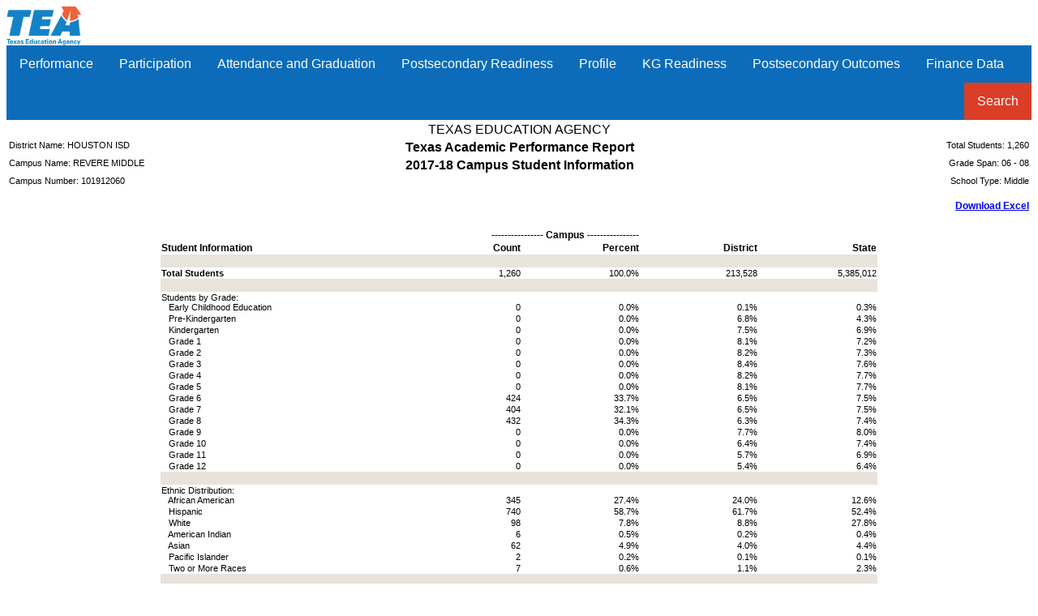

--- FILE ---
content_type: text/html; charset=iso-8859-1
request_url: https://rptsvr1.tea.texas.gov/cgi/sas/broker?_service=marykay&_debug=0&single=N&batch=N&app=PUBLIC&ptype=H&_program=perfrept.perfmast.sas&level=campus&search=campnum&namenum=101912060&prgopt=2018/tapr/student.sas
body_size: 79081
content:
<!DOCTYPE html PUBLIC "-//W3C//DTD XHTML 1.0 Transitional//EN" "http://www.w3.org/TR/xhtml1/DTD/xhtml1-transitional.dtd">
<html xmlns="http://www.w3.org/1999/xhtml">
<head>
<meta http-equiv='X-UA-Compatible' content='IE=edge'>			<link rel='stylesheet' type='text/css' href='/perfreport/account/2018/topnav.css'>				<script src='/perfreport/account/2018/topnav.js'></script>
<meta name="Generator" content="SAS Software Version 9.4, see www.sas.com" />
<meta http-equiv="Content-type" content="text/html; charset=iso-8859-1" />
<title>2018 TAPR: Student Information</title>
<style type="text/css">
<!--
.batch
{
  border: 1px solid #000000;
  border-collapse: separate;
  border-spacing: 1px;
  font-family: 'courier new';
}
.bycontentfolder
{
  margin-left: 6pt;
}
.bylinecontainer
{
  width: 100%;
}
.contentfolder
{
  margin-left: 6pt;
}
.contentitem
{
  margin-left: 6pt;
}
.contents
{
}
.folderaction
{
  margin-left: 6pt;
}
.graph
{
  border: 1px solid #000000;
  border-collapse: separate;
  border-spacing: 1px;
}
.indexaction
{
  margin-left: 6pt;
}
.indexitem
{
  margin-left: 6pt;
}
.list
{
  list-style-type: disc;
}
.list10
{
  list-style-type: square;
}
.list2
{
  list-style-type: circle;
}
.list3
{
  list-style-type: square;
}
.list4
{
  list-style-type: square;
}
.list5
{
  list-style-type: square;
}
.list6
{
  list-style-type: square;
}
.list7
{
  list-style-type: square;
}
.list8
{
  list-style-type: square;
}
.list9
{
  list-style-type: square;
}
.listitem
{
  list-style-type: disc;
}
.listitem10
{
  list-style-type: square;
}
.listitem2
{
  list-style-type: circle;
}
.listitem3
{
  list-style-type: square;
}
.listitem4
{
  list-style-type: square;
}
.listitem5
{
  list-style-type: square;
}
.listitem6
{
  list-style-type: square;
}
.listitem7
{
  list-style-type: square;
}
.listitem8
{
  list-style-type: square;
}
.listitem9
{
  list-style-type: square;
}
.output
{
  border: 1px solid #000000;
  border-collapse: separate;
  border-spacing: 1px;
}
.pages
{
}
.pagesitem
{
  margin-left: 6pt;
}
.systitleandfootercontainer
{
  width: 100%;
}
.table
{
  border: 1px solid #000000;
  border-collapse: separate;
  border-spacing: 1px;
}
.top_stacked_value
{
  padding-bottom: 1px;
  border: 0;
}
.middle_stacked_value
{
  padding-top: 1px;
  padding-bottom: 1px;
  border: 0;
}
.bottom_stacked_value
{
  padding-top: 1px;
  border: 0;
}
.titleandnotecontainer
{
  width: 100%;
}
.l {text-align: left }
.c {text-align: center }
.r {text-align: right }
.d {text-align: right }
.j {text-align: justify }
.t {vertical-align: top }
.m {vertical-align: middle }
.b {vertical-align: bottom }
TD, TH {vertical-align: top }
.stacked_cell{padding: 0 }
-->
</style>
</head>
<body class="body">

<img src="/templates/img/tea-logo-header-2.png" border="0" height="48" alt="Texas Education Agency">
<div class="navbar">
  <div class="dropdown">
    <button class="dropbtn">Performance
     <i class="fa fa-caret-down"></i>
    </button>
    <div class="dropdown-content">
      <a href='/cgi/sas/broker?_service=marykay&_debug=0&single=N&batch=N&app=PUBLIC&ptype=H&_program=perfrept.perfmast.sas&level=campus&search=campnum&namenum=101912060&prgopt=2018/tapr/performance.sas'>
				STAAR Performance</a>
      <a href='/cgi/sas/broker?_service=marykay&_debug=0&single=N&batch=N&app=PUBLIC&ptype=H&_program=perfrept.perfmast.sas&level=campus&search=campnum&namenum=101912060&prgopt=2018/tapr/perf_addsg.sas'>
				STAAR Performance - Additional Student Groups</a>
      <a href='/cgi/sas/broker?_service=marykay&_debug=0&single=N&batch=N&app=PUBLIC&ptype=H&_program=perfrept.perfmast.sas&level=campus&search=campnum&namenum=101912060&prgopt=2018/tapr/progress.sas'>
				Progress (Academic Growth and STAAR)</a>
      <a href='/cgi/sas/broker?_service=marykay&_debug=0&single=N&batch=N&app=PUBLIC&ptype=H&_program=perfrept.perfmast.sas&level=campus&search=campnum&namenum=101912060&prgopt=2018/tapr/ssi.sas'>
				Prior Year and SSI</a>
      <a href='/cgi/sas/broker?_service=marykay&_debug=0&single=N&batch=N&app=PUBLIC&ptype=H&_program=perfrept.perfmast.sas&level=campus&search=campnum&namenum=101912060&prgopt=2018/tapr/be_esl.sas'>
				Bilingual Education/ESL</a>
      <a href='/cgi/sas/broker?_service=marykay&_debug=0&single=N&batch=N&app=PUBLIC&ptype=H&_program=perfrept.perfmast.sas&level=campus&search=campnum&namenum=101912060&prgopt=2018/tapr/fed_performance.sas'>
				STAAR Performance - All Students</a>
      <a href='/cgi/sas/broker?_service=marykay&_debug=0&single=N&batch=N&app=PUBLIC&ptype=H&_program=perfrept.perfmast.sas&level=campus&search=campnum&namenum=101912060&prgopt=2018/tapr/fed_addsg_performance.sas'>
				STAAR Performance - All Students - Additional Student Groups</a>
      <a href='https://tea.texas.gov/WorkArea/DownloadAsset.aspx?id=51539626767'>
          Performance Glossary</a>
    </div>
  </div> 
  <div class="dropdown">
    <button class="dropbtn">Participation
     <i class="fa fa-caret-down"></i>
    </button>
    <div class="dropdown-content">
      <a href='/cgi/sas/broker?_service=marykay&_debug=0&single=N&batch=N&app=PUBLIC&ptype=H&_program=perfrept.perfmast.sas&level=campus&search=campnum&namenum=101912060&prgopt=2018/tapr/participation.sas'>
				STAAR Participation</a>
      <a href='/cgi/sas/broker?_service=marykay&_debug=0&single=N&batch=N&app=PUBLIC&ptype=H&_program=perfrept.perfmast.sas&level=campus&search=campnum&namenum=101912060&prgopt=2018/tapr/part_addsg.sas'>
				STAAR Participation - Additional Student Groups</a>
      <a href='https://tea.texas.gov/WorkArea/DownloadAsset.aspx?id=51539626766'>
          Participation Glossary</a>
    </div>
  </div> 
  <div class="dropdown">
    <button class="dropbtn">Attendance and Graduation
     <i class="fa fa-caret-down"></i>
    </button>
    <div class="dropdown-content">
      <a href='/cgi/sas/broker?_service=marykay&_debug=0&single=N&batch=N&app=PUBLIC&ptype=H&_program=perfrept.perfmast.sas&level=campus&search=campnum&namenum=101912060&prgopt=2018/tapr/attendgrad.sas'>
				Attendance, Graduation, and Dropout Rates</a>
      <a href='/cgi/sas/broker?_service=marykay&_debug=0&single=N&batch=N&app=PUBLIC&ptype=H&_program=perfrept.perfmast.sas&level=campus&search=campnum&namenum=101912060&prgopt=2018/tapr/gradprofile.sas'>
				Graduation Profile</a>
      <a href='https://tea.texas.gov/WorkArea/DownloadAsset.aspx?id=51539626764'>
          Attendance and Graduation Glossary</a>
    </div>
  </div> 
  <div class="dropdown">
    <button class="dropbtn">Postsecondary Readiness
     <i class="fa fa-caret-down"></i>
    </button>
    <div class="dropdown-content">
      <a href='/cgi/sas/broker?_service=marykay&_debug=0&single=N&batch=N&app=PUBLIC&ptype=H&_program=perfrept.perfmast.sas&level=campus&search=campnum&namenum=101912060&prgopt=2018/tapr/ccmr.sas'>
				College, Career, or Military Readiness (CCMR)</a>
      <a href='/cgi/sas/broker?_service=marykay&_debug=0&single=N&batch=N&app=PUBLIC&ptype=H&_program=perfrept.perfmast.sas&level=campus&search=campnum&namenum=101912060&prgopt=2018/tapr/ccmr_sub.sas'>
				CCMR-Related Indicators</a>
      <a href='/cgi/sas/broker?_service=marykay&_debug=0&single=N&batch=N&app=PUBLIC&ptype=H&_program=perfrept.perfmast.sas&level=campus&search=campnum&namenum=101912060&prgopt=2018/tapr/ps_other.sas'>
				Other Postsecondary Indicators</a>
      <a href='https://tea.texas.gov/WorkArea/DownloadAsset.aspx?id=51539626769'>
          Postsecondary Readiness Glossary</a>
    </div>
  </div> 
  <div class="dropdown">
    <button class="dropbtn">Profile
     <i class="fa fa-caret-down"></i>
    </button>
    <div class="dropdown-content">
      <a href='/cgi/sas/broker?_service=marykay&_debug=0&single=N&batch=N&app=PUBLIC&ptype=H&_program=perfrept.perfmast.sas&level=campus&search=campnum&namenum=101912060&prgopt=2018/tapr/student.sas'>
				Student Information</a>
      <a href='/cgi/sas/broker?_service=marykay&_debug=0&single=N&batch=N&app=PUBLIC&ptype=H&_program=perfrept.perfmast.sas&level=campus&search=campnum&namenum=101912060&prgopt=2018/tapr/staff.sas'>
				Staff Information</a>
      <a href='https://tea.texas.gov/WorkArea/DownloadAsset.aspx?id=51539626768'>
          Profile Glossary</a>
    </div>
  </div> 
  <div class="dropdown">
    <button class="dropbtn">KG Readiness
     <i class="fa fa-caret-down"></i>
    </button>
    <div class="dropdown-content">
      <a href='/cgi/sas/broker?_service=marykay&_debug=0&single=N&batch=N&app=PUBLIC&ptype=H&_program=perfrept.perfmast.sas&level=campus&search=campnum&namenum=101912060&prgopt=2018/tapr/kindergarten.sas'>
				Kindergarten Readiness</a>
      <a href='https://tea.texas.gov/WorkArea/DownloadAsset.aspx?id=51539626765'>
          KG Readiness Glossary</a>
    </div>
  </div> 
  <div class="dropdown">
    <button class="dropbtn">Postsecondary Outcomes
     <i class="fa fa-caret-down"></i>
    </button>
    <div class="dropdown-content">
      <a href='/cgi/sas/broker?_service=marykay&_debug=0&single=N&batch=N&app=PUBLIC&ptype=H&_program=perfrept.perfmast.sas&level=campus&search=campnum&namenum=101912060&prgopt=2018/tapr/ps_outcomes.sas'>
				Postsecondary Outcomes Yearly Details</a>
      <a href='/cgi/sas/broker?_service=marykay&_debug=0&single=N&batch=N&app=PUBLIC&ptype=H&_program=perfrept.perfmast.sas&level=campus&search=campnum&namenum=101912060&prgopt=2018/tapr/ps_outcomes_sum.sas'>
				Postsecondary Outcomes Summary</a>
      <a href='https://tea.texas.gov/WorkArea/DownloadAsset.aspx?id=51539628206'>
          Postsecondary Outcomes Glossary</a>
    </div>
  </div> 
  <div class="dropdown">
    <button class="dropbtn">Finance Data
     <i class="fa fa-caret-down"></i>
    </button>
    <div class="dropdown-content">
      <a href='/cgi/sas/broker?_service=marykay&_service=appserv&_debug=0&_program=sfadhoc.Campus_actual17.sas&which_camp=101912060' target='_blank'>Revenue and Expenditures</a>
    </div>
  </div> 
  <div class="dropdown" style="float:right;">
    <button class="dropbtn" style="background-color: #DA3E26">Search
     <i class="fa fa-caret-down"></i>
    </button>
    <div class="dropdown-content" style="right:0;">
      <a href='/perfreport/account/2018/srch.html'>2018 Accountability Reports</a>
      <a href='/perfreport/tapr/2018/srch.html'>2017–18 Texas Academic Performance Report</a>
    </div>
  </div> 
</div> 
<div class="branch">
<a name="IDX"></a>
<table class="systitleandfootercontainer" width="100%" summary="Page Layout">
<tr>
<td class="l systemtitle" style=" font-family: Arial; font-size: 12pt; font-style: normal; font-weight: normal; width: 33%;">&nbsp;</td>
<td class="c systemtitle" colspan="2" style=" font-family: Arial; font-size: 12pt; font-style: normal; font-weight: normal; width: 34%;"><span class="c" style=" width: 650px;">TEXAS EDUCATION AGENCY</span></td>
<td class="r systemtitle" style=" font-family: Arial; font-size: 12pt; font-style: normal; font-weight: bold; width: 33%;">&nbsp;</td>
</tr>
<tr>
<td class="l systemtitle2" style=" font-family: Arial; font-size: 8pt; font-style: normal; font-weight: normal; width: 33%;">District Name: HOUSTON ISD</td>
<td class="c systemtitle2" colspan="2" style=" font-family: Arial; font-size: 8pt; font-style: normal; font-weight: normal; width: 34%;"><span class="c" style=" font-size: 12pt; font-weight: bold; width: 650px;">Texas Academic Performance Report</span></td>
<td class="r systemtitle2" style=" font-family: Arial; font-size: 8pt; font-style: normal; font-weight: normal; width: 33%;">Total Students: 1,260</td>
</tr>
<tr>
<td class="l systemtitle3" style=" font-family: Arial; font-size: 8pt; font-style: normal; font-weight: normal; width: 33%;">Campus Name: REVERE MIDDLE</td>
<td class="c systemtitle3" colspan="2" style=" font-family: Arial; font-size: 8pt; font-style: normal; font-weight: normal; width: 34%;"><span class="c" style=" font-size: 12pt; font-weight: bold; width: 650px;">2017-18 Campus Student Information</span></td>
<td class="r systemtitle3" style=" color: #000000; font-family: Arial; font-size: 8pt; font-style: normal; font-weight: normal; width: 33%;">Grade Span: 06 - 08</td>
</tr>
<tr>
<td class="l systemtitle4" style=" font-family: Arial; font-size: 8pt; font-style: normal; font-weight: normal; width: 33%;">Campus Number: 101912060</td>
<td class="c systemtitle4" colspan="2" style=" font-family: Arial; font-size: 8pt; font-style: normal; font-weight: normal; width: 34%;">&nbsp;</td>
<td class="r systemtitle4" style=" font-family: Arial; font-size: 8pt; font-style: normal; font-weight: normal; width: 33%;">School Type: Middle</td>
</tr>
<tr>
<td class="r systemtitle5" colspan="4"><span class="l" style=" color: #0000FF; font-family: Arial; font-size: 9pt; font-style: normal; font-weight: bold;"><a href="/cgi/sas/broker?_service=marykay&_debug=0&single=N&batch=N&app=PUBLIC&ptype=E&_program=perfrept.perfmast.sas&level=campus&search=campnum&namenum=101912060&prgopt=2018/tapr/student.sas"><br/>
Download Excel</a>
</span></td>
</tr>
</table><br />
<div>
<div align="center">
<table class="table" style=" background-color: #FFFFFF; border-spacing: 0px; border-width: 0px; font-family: Arial; font-size: 8pt; font-style: normal; font-weight: normal;" cellspacing="0" cellpadding="1" rules="groups" frame="void" border="0" summary="Procedure Report: Detailed and/or summarized report">
<colgroup>
<col />
<col />
<col />
<col />
<col />
</colgroup>
<thead>
<tr>
<th class="r header" style=" background-color: #FFFFFF; border: 1px none #000000; font-family: Arial; font-size: 9pt; font-style: normal; font-weight: bold;" scope="col">&nbsp;</th>
<th class="r header" style=" background-color: #FFFFFF; border: 1px none #000000; font-family: Arial; font-size: 9pt; font-style: normal; font-weight: bold;" colspan="2" scope="colgroup">---------------- Campus ----------------</th>
<th class="r header" style=" background-color: #FFFFFF; border: 1px none #000000; font-family: Arial; font-size: 9pt; font-style: normal; font-weight: bold;" colspan="2" scope="colgroup">&nbsp;</th>
</tr>
<tr>
<th class="l header" style=" background-color: #FFFFFF; border: 1px none #000000; font-family: Arial; font-size: 9pt; font-style: normal; font-weight: bold;" scope="col">Student Information</th>
<th class="r header" style=" background-color: #FFFFFF; border: 1px none #000000; font-family: Arial; font-size: 9pt; font-style: normal; font-weight: bold;" scope="col">Count</th>
<th class="r header" style=" background-color: #FFFFFF; border: 1px none #000000; font-family: Arial; font-size: 9pt; font-style: normal; font-weight: bold;" scope="col">Percent</th>
<th class="r header" style=" background-color: #FFFFFF; border: 1px none #000000; font-family: Arial; font-size: 9pt; font-style: normal; font-weight: bold;" scope="col">District</th>
<th class="r header" style=" background-color: #FFFFFF; border: 1px none #000000; font-family: Arial; font-size: 9pt; font-style: normal; font-weight: bold;" scope="col">State</th>
</tr>
</thead>
<tbody>
<tr>
<td class="l linecontent" style=" background-color: #E8E3DB; font-family: Arial; font-size: 9pt; font-style: normal; font-weight: bold;" colspan="5">&nbsp;</td>
</tr>
<tr>
<td class="l b data" style=" font-family: Arial; font-size: 8pt; font-style: normal; font-weight: normal; width: 3.1in;"><span class="c" style=" font-weight: bold;">Total Students                                                                                                                         </span></td>
<td class="r b data" style=" font-family: Arial; font-size: 8pt; font-style: normal; font-weight: normal; width: 1.5in;">     1,260</td>
<td class="r b data" style=" font-family: Arial; font-size: 8pt; font-style: normal; font-weight: normal; width: 1.5in;">100.0%</td>
<td class="r b data" style=" font-family: Arial; font-size: 8pt; font-style: normal; font-weight: normal; width: 1.5in;">   213,528</td>
<td class="r b data" style=" font-family: Arial; font-size: 8pt; font-style: normal; font-weight: normal; width: 1.5in;"> 5,385,012</td>
</tr>
<tr>
<td class="l linecontent" style=" background-color: #E8E3DB; font-family: Arial; font-size: 9pt; font-style: normal; font-weight: bold;" colspan="5">&nbsp;</td>
</tr>
<tr>
<td class="l b data" style=" font-family: Arial; font-size: 8pt; font-style: normal; font-weight: normal; width: 3.1in;">Students by Grade:<br/>
&nbsp;&nbsp;&nbsp;Early Childhood Education                                                                                           </td>
<td class="r b data" style=" font-family: Arial; font-size: 8pt; font-style: normal; font-weight: normal; width: 1.5in;">         0</td>
<td class="r b data" style=" font-family: Arial; font-size: 8pt; font-style: normal; font-weight: normal; width: 1.5in;">     0.0%</td>
<td class="r b data" style=" font-family: Arial; font-size: 8pt; font-style: normal; font-weight: normal; width: 1.5in;">     0.1%</td>
<td class="r b data" style=" font-family: Arial; font-size: 8pt; font-style: normal; font-weight: normal; width: 1.5in;">     0.3%</td>
</tr>
<tr>
<td class="l b data" style=" font-family: Arial; font-size: 8pt; font-style: normal; font-weight: normal; width: 3.1in;">&nbsp;&nbsp;&nbsp;Pre-Kindergarten                                                                                                                                </td>
<td class="r b data" style=" font-family: Arial; font-size: 8pt; font-style: normal; font-weight: normal; width: 1.5in;">         0</td>
<td class="r b data" style=" font-family: Arial; font-size: 8pt; font-style: normal; font-weight: normal; width: 1.5in;">     0.0%</td>
<td class="r b data" style=" font-family: Arial; font-size: 8pt; font-style: normal; font-weight: normal; width: 1.5in;">     6.8%</td>
<td class="r b data" style=" font-family: Arial; font-size: 8pt; font-style: normal; font-weight: normal; width: 1.5in;">     4.3%</td>
</tr>
<tr>
<td class="l b data" style=" font-family: Arial; font-size: 8pt; font-style: normal; font-weight: normal; width: 3.1in;">&nbsp;&nbsp;&nbsp;Kindergarten                                                                                                                                    </td>
<td class="r b data" style=" font-family: Arial; font-size: 8pt; font-style: normal; font-weight: normal; width: 1.5in;">         0</td>
<td class="r b data" style=" font-family: Arial; font-size: 8pt; font-style: normal; font-weight: normal; width: 1.5in;">     0.0%</td>
<td class="r b data" style=" font-family: Arial; font-size: 8pt; font-style: normal; font-weight: normal; width: 1.5in;">     7.5%</td>
<td class="r b data" style=" font-family: Arial; font-size: 8pt; font-style: normal; font-weight: normal; width: 1.5in;">     6.9%</td>
</tr>
<tr>
<td class="l b data" style=" font-family: Arial; font-size: 8pt; font-style: normal; font-weight: normal; width: 3.1in;">&nbsp;&nbsp;&nbsp;Grade 1                                                                                                                                         </td>
<td class="r b data" style=" font-family: Arial; font-size: 8pt; font-style: normal; font-weight: normal; width: 1.5in;">         0</td>
<td class="r b data" style=" font-family: Arial; font-size: 8pt; font-style: normal; font-weight: normal; width: 1.5in;">     0.0%</td>
<td class="r b data" style=" font-family: Arial; font-size: 8pt; font-style: normal; font-weight: normal; width: 1.5in;">     8.1%</td>
<td class="r b data" style=" font-family: Arial; font-size: 8pt; font-style: normal; font-weight: normal; width: 1.5in;">     7.2%</td>
</tr>
<tr>
<td class="l b data" style=" font-family: Arial; font-size: 8pt; font-style: normal; font-weight: normal; width: 3.1in;">&nbsp;&nbsp;&nbsp;Grade 2                                                                                                                                         </td>
<td class="r b data" style=" font-family: Arial; font-size: 8pt; font-style: normal; font-weight: normal; width: 1.5in;">         0</td>
<td class="r b data" style=" font-family: Arial; font-size: 8pt; font-style: normal; font-weight: normal; width: 1.5in;">     0.0%</td>
<td class="r b data" style=" font-family: Arial; font-size: 8pt; font-style: normal; font-weight: normal; width: 1.5in;">     8.2%</td>
<td class="r b data" style=" font-family: Arial; font-size: 8pt; font-style: normal; font-weight: normal; width: 1.5in;">     7.3%</td>
</tr>
<tr>
<td class="l b data" style=" font-family: Arial; font-size: 8pt; font-style: normal; font-weight: normal; width: 3.1in;">&nbsp;&nbsp;&nbsp;Grade 3                                                                                                                                         </td>
<td class="r b data" style=" font-family: Arial; font-size: 8pt; font-style: normal; font-weight: normal; width: 1.5in;">         0</td>
<td class="r b data" style=" font-family: Arial; font-size: 8pt; font-style: normal; font-weight: normal; width: 1.5in;">     0.0%</td>
<td class="r b data" style=" font-family: Arial; font-size: 8pt; font-style: normal; font-weight: normal; width: 1.5in;">     8.4%</td>
<td class="r b data" style=" font-family: Arial; font-size: 8pt; font-style: normal; font-weight: normal; width: 1.5in;">     7.6%</td>
</tr>
<tr>
<td class="l b data" style=" font-family: Arial; font-size: 8pt; font-style: normal; font-weight: normal; width: 3.1in;">&nbsp;&nbsp;&nbsp;Grade 4                                                                                                                                         </td>
<td class="r b data" style=" font-family: Arial; font-size: 8pt; font-style: normal; font-weight: normal; width: 1.5in;">         0</td>
<td class="r b data" style=" font-family: Arial; font-size: 8pt; font-style: normal; font-weight: normal; width: 1.5in;">     0.0%</td>
<td class="r b data" style=" font-family: Arial; font-size: 8pt; font-style: normal; font-weight: normal; width: 1.5in;">     8.2%</td>
<td class="r b data" style=" font-family: Arial; font-size: 8pt; font-style: normal; font-weight: normal; width: 1.5in;">     7.7%</td>
</tr>
<tr>
<td class="l b data" style=" font-family: Arial; font-size: 8pt; font-style: normal; font-weight: normal; width: 3.1in;">&nbsp;&nbsp;&nbsp;Grade 5                                                                                                                                         </td>
<td class="r b data" style=" font-family: Arial; font-size: 8pt; font-style: normal; font-weight: normal; width: 1.5in;">         0</td>
<td class="r b data" style=" font-family: Arial; font-size: 8pt; font-style: normal; font-weight: normal; width: 1.5in;">     0.0%</td>
<td class="r b data" style=" font-family: Arial; font-size: 8pt; font-style: normal; font-weight: normal; width: 1.5in;">     8.1%</td>
<td class="r b data" style=" font-family: Arial; font-size: 8pt; font-style: normal; font-weight: normal; width: 1.5in;">     7.7%</td>
</tr>
<tr>
<td class="l b data" style=" font-family: Arial; font-size: 8pt; font-style: normal; font-weight: normal; width: 3.1in;">&nbsp;&nbsp;&nbsp;Grade 6                                                                                                                                         </td>
<td class="r b data" style=" font-family: Arial; font-size: 8pt; font-style: normal; font-weight: normal; width: 1.5in;">       424</td>
<td class="r b data" style=" font-family: Arial; font-size: 8pt; font-style: normal; font-weight: normal; width: 1.5in;">    33.7%</td>
<td class="r b data" style=" font-family: Arial; font-size: 8pt; font-style: normal; font-weight: normal; width: 1.5in;">     6.5%</td>
<td class="r b data" style=" font-family: Arial; font-size: 8pt; font-style: normal; font-weight: normal; width: 1.5in;">     7.5%</td>
</tr>
<tr>
<td class="l b data" style=" font-family: Arial; font-size: 8pt; font-style: normal; font-weight: normal; width: 3.1in;">&nbsp;&nbsp;&nbsp;Grade 7                                                                                                                                         </td>
<td class="r b data" style=" font-family: Arial; font-size: 8pt; font-style: normal; font-weight: normal; width: 1.5in;">       404</td>
<td class="r b data" style=" font-family: Arial; font-size: 8pt; font-style: normal; font-weight: normal; width: 1.5in;">    32.1%</td>
<td class="r b data" style=" font-family: Arial; font-size: 8pt; font-style: normal; font-weight: normal; width: 1.5in;">     6.5%</td>
<td class="r b data" style=" font-family: Arial; font-size: 8pt; font-style: normal; font-weight: normal; width: 1.5in;">     7.5%</td>
</tr>
<tr>
<td class="l b data" style=" font-family: Arial; font-size: 8pt; font-style: normal; font-weight: normal; width: 3.1in;">&nbsp;&nbsp;&nbsp;Grade 8                                                                                                                                         </td>
<td class="r b data" style=" font-family: Arial; font-size: 8pt; font-style: normal; font-weight: normal; width: 1.5in;">       432</td>
<td class="r b data" style=" font-family: Arial; font-size: 8pt; font-style: normal; font-weight: normal; width: 1.5in;">    34.3%</td>
<td class="r b data" style=" font-family: Arial; font-size: 8pt; font-style: normal; font-weight: normal; width: 1.5in;">     6.3%</td>
<td class="r b data" style=" font-family: Arial; font-size: 8pt; font-style: normal; font-weight: normal; width: 1.5in;">     7.4%</td>
</tr>
<tr>
<td class="l b data" style=" font-family: Arial; font-size: 8pt; font-style: normal; font-weight: normal; width: 3.1in;">&nbsp;&nbsp;&nbsp;Grade 9                                                                                                                                         </td>
<td class="r b data" style=" font-family: Arial; font-size: 8pt; font-style: normal; font-weight: normal; width: 1.5in;">         0</td>
<td class="r b data" style=" font-family: Arial; font-size: 8pt; font-style: normal; font-weight: normal; width: 1.5in;">     0.0%</td>
<td class="r b data" style=" font-family: Arial; font-size: 8pt; font-style: normal; font-weight: normal; width: 1.5in;">     7.7%</td>
<td class="r b data" style=" font-family: Arial; font-size: 8pt; font-style: normal; font-weight: normal; width: 1.5in;">     8.0%</td>
</tr>
<tr>
<td class="l b data" style=" font-family: Arial; font-size: 8pt; font-style: normal; font-weight: normal; width: 3.1in;">&nbsp;&nbsp;&nbsp;Grade 10                                                                                                                                        </td>
<td class="r b data" style=" font-family: Arial; font-size: 8pt; font-style: normal; font-weight: normal; width: 1.5in;">         0</td>
<td class="r b data" style=" font-family: Arial; font-size: 8pt; font-style: normal; font-weight: normal; width: 1.5in;">     0.0%</td>
<td class="r b data" style=" font-family: Arial; font-size: 8pt; font-style: normal; font-weight: normal; width: 1.5in;">     6.4%</td>
<td class="r b data" style=" font-family: Arial; font-size: 8pt; font-style: normal; font-weight: normal; width: 1.5in;">     7.4%</td>
</tr>
<tr>
<td class="l b data" style=" font-family: Arial; font-size: 8pt; font-style: normal; font-weight: normal; width: 3.1in;">&nbsp;&nbsp;&nbsp;Grade 11                                                                                                                                        </td>
<td class="r b data" style=" font-family: Arial; font-size: 8pt; font-style: normal; font-weight: normal; width: 1.5in;">         0</td>
<td class="r b data" style=" font-family: Arial; font-size: 8pt; font-style: normal; font-weight: normal; width: 1.5in;">     0.0%</td>
<td class="r b data" style=" font-family: Arial; font-size: 8pt; font-style: normal; font-weight: normal; width: 1.5in;">     5.7%</td>
<td class="r b data" style=" font-family: Arial; font-size: 8pt; font-style: normal; font-weight: normal; width: 1.5in;">     6.9%</td>
</tr>
<tr>
<td class="l b data" style=" font-family: Arial; font-size: 8pt; font-style: normal; font-weight: normal; width: 3.1in;">&nbsp;&nbsp;&nbsp;Grade 12                                                                                                                                        </td>
<td class="r b data" style=" font-family: Arial; font-size: 8pt; font-style: normal; font-weight: normal; width: 1.5in;">         0</td>
<td class="r b data" style=" font-family: Arial; font-size: 8pt; font-style: normal; font-weight: normal; width: 1.5in;">     0.0%</td>
<td class="r b data" style=" font-family: Arial; font-size: 8pt; font-style: normal; font-weight: normal; width: 1.5in;">     5.4%</td>
<td class="r b data" style=" font-family: Arial; font-size: 8pt; font-style: normal; font-weight: normal; width: 1.5in;">     6.4%</td>
</tr>
<tr>
<td class="l linecontent" style=" background-color: #E8E3DB; font-family: Arial; font-size: 9pt; font-style: normal; font-weight: bold;" colspan="5">&nbsp;</td>
</tr>
<tr>
<td class="l b data" style=" font-family: Arial; font-size: 8pt; font-style: normal; font-weight: normal; width: 3.1in;">Ethnic Distribution:<br/>
&nbsp;&nbsp;&nbsp;African American                                                                                                  </td>
<td class="r b data" style=" font-family: Arial; font-size: 8pt; font-style: normal; font-weight: normal; width: 1.5in;">       345</td>
<td class="r b data" style=" font-family: Arial; font-size: 8pt; font-style: normal; font-weight: normal; width: 1.5in;">    27.4%</td>
<td class="r b data" style=" font-family: Arial; font-size: 8pt; font-style: normal; font-weight: normal; width: 1.5in;">    24.0%</td>
<td class="r b data" style=" font-family: Arial; font-size: 8pt; font-style: normal; font-weight: normal; width: 1.5in;">    12.6%</td>
</tr>
<tr>
<td class="l b data" style=" font-family: Arial; font-size: 8pt; font-style: normal; font-weight: normal; width: 3.1in;">&nbsp;&nbsp;&nbsp;Hispanic                                                                                                                                        </td>
<td class="r b data" style=" font-family: Arial; font-size: 8pt; font-style: normal; font-weight: normal; width: 1.5in;">       740</td>
<td class="r b data" style=" font-family: Arial; font-size: 8pt; font-style: normal; font-weight: normal; width: 1.5in;">    58.7%</td>
<td class="r b data" style=" font-family: Arial; font-size: 8pt; font-style: normal; font-weight: normal; width: 1.5in;">    61.7%</td>
<td class="r b data" style=" font-family: Arial; font-size: 8pt; font-style: normal; font-weight: normal; width: 1.5in;">    52.4%</td>
</tr>
<tr>
<td class="l b data" style=" font-family: Arial; font-size: 8pt; font-style: normal; font-weight: normal; width: 3.1in;">&nbsp;&nbsp;&nbsp;White                                                                                                                                           </td>
<td class="r b data" style=" font-family: Arial; font-size: 8pt; font-style: normal; font-weight: normal; width: 1.5in;">        98</td>
<td class="r b data" style=" font-family: Arial; font-size: 8pt; font-style: normal; font-weight: normal; width: 1.5in;">     7.8%</td>
<td class="r b data" style=" font-family: Arial; font-size: 8pt; font-style: normal; font-weight: normal; width: 1.5in;">     8.8%</td>
<td class="r b data" style=" font-family: Arial; font-size: 8pt; font-style: normal; font-weight: normal; width: 1.5in;">    27.8%</td>
</tr>
<tr>
<td class="l b data" style=" font-family: Arial; font-size: 8pt; font-style: normal; font-weight: normal; width: 3.1in;">&nbsp;&nbsp;&nbsp;American Indian                                                                                                                                 </td>
<td class="r b data" style=" font-family: Arial; font-size: 8pt; font-style: normal; font-weight: normal; width: 1.5in;">         6</td>
<td class="r b data" style=" font-family: Arial; font-size: 8pt; font-style: normal; font-weight: normal; width: 1.5in;">     0.5%</td>
<td class="r b data" style=" font-family: Arial; font-size: 8pt; font-style: normal; font-weight: normal; width: 1.5in;">     0.2%</td>
<td class="r b data" style=" font-family: Arial; font-size: 8pt; font-style: normal; font-weight: normal; width: 1.5in;">     0.4%</td>
</tr>
<tr>
<td class="l b data" style=" font-family: Arial; font-size: 8pt; font-style: normal; font-weight: normal; width: 3.1in;">&nbsp;&nbsp;&nbsp;Asian                                                                                                                                           </td>
<td class="r b data" style=" font-family: Arial; font-size: 8pt; font-style: normal; font-weight: normal; width: 1.5in;">        62</td>
<td class="r b data" style=" font-family: Arial; font-size: 8pt; font-style: normal; font-weight: normal; width: 1.5in;">     4.9%</td>
<td class="r b data" style=" font-family: Arial; font-size: 8pt; font-style: normal; font-weight: normal; width: 1.5in;">     4.0%</td>
<td class="r b data" style=" font-family: Arial; font-size: 8pt; font-style: normal; font-weight: normal; width: 1.5in;">     4.4%</td>
</tr>
<tr>
<td class="l b data" style=" font-family: Arial; font-size: 8pt; font-style: normal; font-weight: normal; width: 3.1in;">&nbsp;&nbsp;&nbsp;Pacific Islander                                                                                                                                </td>
<td class="r b data" style=" font-family: Arial; font-size: 8pt; font-style: normal; font-weight: normal; width: 1.5in;">         2</td>
<td class="r b data" style=" font-family: Arial; font-size: 8pt; font-style: normal; font-weight: normal; width: 1.5in;">     0.2%</td>
<td class="r b data" style=" font-family: Arial; font-size: 8pt; font-style: normal; font-weight: normal; width: 1.5in;">     0.1%</td>
<td class="r b data" style=" font-family: Arial; font-size: 8pt; font-style: normal; font-weight: normal; width: 1.5in;">     0.1%</td>
</tr>
<tr>
<td class="l b data" style=" font-family: Arial; font-size: 8pt; font-style: normal; font-weight: normal; width: 3.1in;">&nbsp;&nbsp;&nbsp;Two or More Races                                                                                                                               </td>
<td class="r b data" style=" font-family: Arial; font-size: 8pt; font-style: normal; font-weight: normal; width: 1.5in;">         7</td>
<td class="r b data" style=" font-family: Arial; font-size: 8pt; font-style: normal; font-weight: normal; width: 1.5in;">     0.6%</td>
<td class="r b data" style=" font-family: Arial; font-size: 8pt; font-style: normal; font-weight: normal; width: 1.5in;">     1.1%</td>
<td class="r b data" style=" font-family: Arial; font-size: 8pt; font-style: normal; font-weight: normal; width: 1.5in;">     2.3%</td>
</tr>
<tr>
<td class="l linecontent" style=" background-color: #E8E3DB; font-family: Arial; font-size: 9pt; font-style: normal; font-weight: bold;" colspan="5">&nbsp;</td>
</tr>
<tr>
<td class="l b data" style=" font-family: Arial; font-size: 8pt; font-style: normal; font-weight: normal; width: 3.1in;">Economically Disadvantaged                                                                                                                                  </td>
<td class="r b data" style=" font-family: Arial; font-size: 8pt; font-style: normal; font-weight: normal; width: 1.5in;">       989</td>
<td class="r b data" style=" font-family: Arial; font-size: 8pt; font-style: normal; font-weight: normal; width: 1.5in;">    78.5%</td>
<td class="r b data" style=" font-family: Arial; font-size: 8pt; font-style: normal; font-weight: normal; width: 1.5in;">    75.0%</td>
<td class="r b data" style=" font-family: Arial; font-size: 8pt; font-style: normal; font-weight: normal; width: 1.5in;">    58.8%</td>
</tr>
<tr>
<td class="l b data" style=" font-family: Arial; font-size: 8pt; font-style: normal; font-weight: normal; width: 3.1in;">Non-Educationally Disadvantaged                                                                                                                             </td>
<td class="r b data" style=" font-family: Arial; font-size: 8pt; font-style: normal; font-weight: normal; width: 1.5in;">       271</td>
<td class="r b data" style=" font-family: Arial; font-size: 8pt; font-style: normal; font-weight: normal; width: 1.5in;">    21.5%</td>
<td class="r b data" style=" font-family: Arial; font-size: 8pt; font-style: normal; font-weight: normal; width: 1.5in;">    25.0%</td>
<td class="r b data" style=" font-family: Arial; font-size: 8pt; font-style: normal; font-weight: normal; width: 1.5in;">    41.2%</td>
</tr>
<tr>
<td class="l b data" style=" font-family: Arial; font-size: 8pt; font-style: normal; font-weight: normal; width: 3.1in;">English Learners (EL)                                                                                                                                       </td>
<td class="r b data" style=" font-family: Arial; font-size: 8pt; font-style: normal; font-weight: normal; width: 1.5in;">       377</td>
<td class="r b data" style=" font-family: Arial; font-size: 8pt; font-style: normal; font-weight: normal; width: 1.5in;">    29.9%</td>
<td class="r b data" style=" font-family: Arial; font-size: 8pt; font-style: normal; font-weight: normal; width: 1.5in;">    31.5%</td>
<td class="r b data" style=" font-family: Arial; font-size: 8pt; font-style: normal; font-weight: normal; width: 1.5in;">    18.8%</td>
</tr>
<tr>
<td class="l b data" style=" font-family: Arial; font-size: 8pt; font-style: normal; font-weight: normal; width: 3.1in;">Students w/ Disciplinary Placements (2016-17)                                                                                                               </td>
<td class="r b data" style=" font-family: Arial; font-size: 8pt; font-style: normal; font-weight: normal; width: 1.5in;">        28</td>
<td class="r b data" style=" font-family: Arial; font-size: 8pt; font-style: normal; font-weight: normal; width: 1.5in;">     1.8%</td>
<td class="r b data" style=" font-family: Arial; font-size: 8pt; font-style: normal; font-weight: normal; width: 1.5in;">     0.9%</td>
<td class="r b data" style=" font-family: Arial; font-size: 8pt; font-style: normal; font-weight: normal; width: 1.5in;">     1.3%</td>
</tr>
<tr>
<td class="l b data" style=" font-family: Arial; font-size: 8pt; font-style: normal; font-weight: normal; width: 3.1in;">At-Risk                                                                                                                                                     </td>
<td class="r b data" style=" font-family: Arial; font-size: 8pt; font-style: normal; font-weight: normal; width: 1.5in;">       851</td>
<td class="r b data" style=" font-family: Arial; font-size: 8pt; font-style: normal; font-weight: normal; width: 1.5in;">    67.5%</td>
<td class="r b data" style=" font-family: Arial; font-size: 8pt; font-style: normal; font-weight: normal; width: 1.5in;">    71.7%</td>
<td class="r b data" style=" font-family: Arial; font-size: 8pt; font-style: normal; font-weight: normal; width: 1.5in;">    50.8%</td>
</tr>
<tr>
<td class="l linecontent" style=" background-color: #E8E3DB; font-family: Arial; font-size: 9pt; font-style: normal; font-weight: bold;" colspan="5">&nbsp;</td>
</tr>
<tr>
<td class="l b data" style=" font-family: Arial; font-size: 8pt; font-style: normal; font-weight: normal; width: 3.1in;">Students with Disabilities by Type of Primary Disability:<br/>
&nbsp;&nbsp;&nbsp;			Total Students with Disabilities                                          </td>
<td class="r b data" style=" font-family: Arial; font-size: 8pt; font-style: normal; font-weight: normal; width: 1.5in;">        92</td>
<td class="r b data" style=" font-family: Arial; font-size: 8pt; font-style: normal; font-weight: normal; width: 1.5in;">&nbsp;</td>
<td class="r b data" style=" font-family: Arial; font-size: 8pt; font-style: normal; font-weight: normal; width: 1.5in;">&nbsp;</td>
<td class="r b data" style=" font-family: Arial; font-size: 8pt; font-style: normal; font-weight: normal; width: 1.5in;">&nbsp;</td>
</tr>
<tr>
<td class="l b data" style=" font-family: Arial; font-size: 8pt; font-style: normal; font-weight: normal; width: 3.1in;">&nbsp;&nbsp;&nbsp;&nbsp;By Type of Primary Disability<br/>
&nbsp;&nbsp;&nbsp;&nbsp;&nbsp;&nbsp;Students with Intellectual Disabilities                                                      </td>
<td class="r b data" style=" font-family: Arial; font-size: 8pt; font-style: normal; font-weight: normal; width: 1.5in;">        55</td>
<td class="r b data" style=" font-family: Arial; font-size: 8pt; font-style: normal; font-weight: normal; width: 1.5in;">    59.8%</td>
<td class="r b data" style=" font-family: Arial; font-size: 8pt; font-style: normal; font-weight: normal; width: 1.5in;">    50.8%</td>
<td class="r b data" style=" font-family: Arial; font-size: 8pt; font-style: normal; font-weight: normal; width: 1.5in;">    43.3%</td>
</tr>
<tr>
<td class="l b data" style=" font-family: Arial; font-size: 8pt; font-style: normal; font-weight: normal; width: 3.1in;">&nbsp;&nbsp;&nbsp;&nbsp;&nbsp;&nbsp;Students with Physical Disabilities                                                                                                             </td>
<td class="r b data" style=" font-family: Arial; font-size: 8pt; font-style: normal; font-weight: normal; width: 1.5in;">         5</td>
<td class="r b data" style=" font-family: Arial; font-size: 8pt; font-style: normal; font-weight: normal; width: 1.5in;">     5.4%</td>
<td class="r b data" style=" font-family: Arial; font-size: 8pt; font-style: normal; font-weight: normal; width: 1.5in;">    14.8%</td>
<td class="r b data" style=" font-family: Arial; font-size: 8pt; font-style: normal; font-weight: normal; width: 1.5in;">    21.9%</td>
</tr>
<tr>
<td class="l b data" style=" font-family: Arial; font-size: 8pt; font-style: normal; font-weight: normal; width: 3.1in;">&nbsp;&nbsp;&nbsp;&nbsp;&nbsp;&nbsp;Students with Autism                                                                                                                            </td>
<td class="r b data" style=" font-family: Arial; font-size: 8pt; font-style: normal; font-weight: normal; width: 1.5in;">        14</td>
<td class="r b data" style=" font-family: Arial; font-size: 8pt; font-style: normal; font-weight: normal; width: 1.5in;">    15.2%</td>
<td class="r b data" style=" font-family: Arial; font-size: 8pt; font-style: normal; font-weight: normal; width: 1.5in;">    14.2%</td>
<td class="r b data" style=" font-family: Arial; font-size: 8pt; font-style: normal; font-weight: normal; width: 1.5in;">    13.2%</td>
</tr>
<tr>
<td class="l b data" style=" font-family: Arial; font-size: 8pt; font-style: normal; font-weight: normal; width: 3.1in;">&nbsp;&nbsp;&nbsp;&nbsp;&nbsp;&nbsp;Students with Behavioral Disabilities                                                                                                           </td>
<td class="r b data" style=" font-family: Arial; font-size: 8pt; font-style: normal; font-weight: normal; width: 1.5in;">        18</td>
<td class="r b data" style=" font-family: Arial; font-size: 8pt; font-style: normal; font-weight: normal; width: 1.5in;">    19.6%</td>
<td class="r b data" style=" font-family: Arial; font-size: 8pt; font-style: normal; font-weight: normal; width: 1.5in;">    18.4%</td>
<td class="r b data" style=" font-family: Arial; font-size: 8pt; font-style: normal; font-weight: normal; width: 1.5in;">    20.3%</td>
</tr>
<tr>
<td class="l b data" style=" font-family: Arial; font-size: 8pt; font-style: normal; font-weight: normal; width: 3.1in;">&nbsp;&nbsp;&nbsp;&nbsp;&nbsp;&nbsp;Students with Non-Categorical Early Childhood                                                                                                   </td>
<td class="r b data" style=" font-family: Arial; font-size: 8pt; font-style: normal; font-weight: normal; width: 1.5in;">         0</td>
<td class="r b data" style=" font-family: Arial; font-size: 8pt; font-style: normal; font-weight: normal; width: 1.5in;">     0.0%</td>
<td class="r b data" style=" font-family: Arial; font-size: 8pt; font-style: normal; font-weight: normal; width: 1.5in;">     1.7%</td>
<td class="r b data" style=" font-family: Arial; font-size: 8pt; font-style: normal; font-weight: normal; width: 1.5in;">     1.4%</td>
</tr>
<tr>
<td class="l linecontent" style=" background-color: #E8E3DB; font-family: Arial; font-size: 9pt; font-style: normal; font-weight: bold;" colspan="5">&nbsp;</td>
</tr>
<tr>
<td class="l b data" style=" font-family: Arial; font-size: 8pt; font-style: normal; font-weight: normal; width: 3.1in;">Mobility (2016-17):<br/>
&nbsp;&nbsp;&nbsp;Total Mobile Students                                                                                              </td>
<td class="r b data" style=" font-family: Arial; font-size: 8pt; font-style: normal; font-weight: normal; width: 1.5in;">       416</td>
<td class="r b data" style=" font-family: Arial; font-size: 8pt; font-style: normal; font-weight: normal; width: 1.5in;">    26.8%</td>
<td class="r b data" style=" font-family: Arial; font-size: 8pt; font-style: normal; font-weight: normal; width: 1.5in;">    19.2%</td>
<td class="r b data" style=" font-family: Arial; font-size: 8pt; font-style: normal; font-weight: normal; width: 1.5in;">    16.0%</td>
</tr>
<tr>
<td class="l b data" style=" font-family: Arial; font-size: 8pt; font-style: normal; font-weight: normal; width: 3.1in;">&nbsp;&nbsp;&nbsp;&nbsp;&nbsp;&nbsp;By Ethnicity:<br/>
&nbsp;&nbsp;&nbsp;&nbsp;&nbsp;&nbsp;&nbsp;&nbsp;&nbsp;African American                                                                                             </td>
<td class="r b data" style=" font-family: Arial; font-size: 8pt; font-style: normal; font-weight: normal; width: 1.5in;">       147</td>
<td class="r b data" style=" font-family: Arial; font-size: 8pt; font-style: normal; font-weight: normal; width: 1.5in;">     9.5%</td>
<td class="r b data" style=" font-family: Arial; font-size: 8pt; font-style: normal; font-weight: normal; width: 1.5in;">&nbsp;</td>
<td class="r b data" style=" font-family: Arial; font-size: 8pt; font-style: normal; font-weight: normal; width: 1.5in;">&nbsp;</td>
</tr>
<tr>
<td class="l b data" style=" font-family: Arial; font-size: 8pt; font-style: normal; font-weight: normal; width: 3.1in;">&nbsp;&nbsp;&nbsp;&nbsp;&nbsp;&nbsp;&nbsp;&nbsp;&nbsp;Hispanic                                                                                                                                        </td>
<td class="r b data" style=" font-family: Arial; font-size: 8pt; font-style: normal; font-weight: normal; width: 1.5in;">       198</td>
<td class="r b data" style=" font-family: Arial; font-size: 8pt; font-style: normal; font-weight: normal; width: 1.5in;">    12.7%</td>
<td class="r b data" style=" font-family: Arial; font-size: 8pt; font-style: normal; font-weight: normal; width: 1.5in;">&nbsp;</td>
<td class="r b data" style=" font-family: Arial; font-size: 8pt; font-style: normal; font-weight: normal; width: 1.5in;">&nbsp;</td>
</tr>
<tr>
<td class="l b data" style=" font-family: Arial; font-size: 8pt; font-style: normal; font-weight: normal; width: 3.1in;">&nbsp;&nbsp;&nbsp;&nbsp;&nbsp;&nbsp;&nbsp;&nbsp;&nbsp;White                                                                                                                                           </td>
<td class="r b data" style=" font-family: Arial; font-size: 8pt; font-style: normal; font-weight: normal; width: 1.5in;">        46</td>
<td class="r b data" style=" font-family: Arial; font-size: 8pt; font-style: normal; font-weight: normal; width: 1.5in;">     3.0%</td>
<td class="r b data" style=" font-family: Arial; font-size: 8pt; font-style: normal; font-weight: normal; width: 1.5in;">&nbsp;</td>
<td class="r b data" style=" font-family: Arial; font-size: 8pt; font-style: normal; font-weight: normal; width: 1.5in;">&nbsp;</td>
</tr>
<tr>
<td class="l b data" style=" font-family: Arial; font-size: 8pt; font-style: normal; font-weight: normal; width: 3.1in;">&nbsp;&nbsp;&nbsp;&nbsp;&nbsp;&nbsp;&nbsp;&nbsp;&nbsp;American Indian                                                                                                                                 </td>
<td class="r b data" style=" font-family: Arial; font-size: 8pt; font-style: normal; font-weight: normal; width: 1.5in;">         2</td>
<td class="r b data" style=" font-family: Arial; font-size: 8pt; font-style: normal; font-weight: normal; width: 1.5in;">     0.1%</td>
<td class="r b data" style=" font-family: Arial; font-size: 8pt; font-style: normal; font-weight: normal; width: 1.5in;">&nbsp;</td>
<td class="r b data" style=" font-family: Arial; font-size: 8pt; font-style: normal; font-weight: normal; width: 1.5in;">&nbsp;</td>
</tr>
<tr>
<td class="l b data" style=" font-family: Arial; font-size: 8pt; font-style: normal; font-weight: normal; width: 3.1in;">&nbsp;&nbsp;&nbsp;&nbsp;&nbsp;&nbsp;&nbsp;&nbsp;&nbsp;Asian                                                                                                                                           </td>
<td class="r b data" style=" font-family: Arial; font-size: 8pt; font-style: normal; font-weight: normal; width: 1.5in;">        17</td>
<td class="r b data" style=" font-family: Arial; font-size: 8pt; font-style: normal; font-weight: normal; width: 1.5in;">     1.1%</td>
<td class="r b data" style=" font-family: Arial; font-size: 8pt; font-style: normal; font-weight: normal; width: 1.5in;">&nbsp;</td>
<td class="r b data" style=" font-family: Arial; font-size: 8pt; font-style: normal; font-weight: normal; width: 1.5in;">&nbsp;</td>
</tr>
<tr>
<td class="l b data" style=" font-family: Arial; font-size: 8pt; font-style: normal; font-weight: normal; width: 3.1in;">&nbsp;&nbsp;&nbsp;&nbsp;&nbsp;&nbsp;&nbsp;&nbsp;&nbsp;Pacific Islander                                                                                                                                </td>
<td class="r b data" style=" font-family: Arial; font-size: 8pt; font-style: normal; font-weight: normal; width: 1.5in;">         2</td>
<td class="r b data" style=" font-family: Arial; font-size: 8pt; font-style: normal; font-weight: normal; width: 1.5in;">     0.1%</td>
<td class="r b data" style=" font-family: Arial; font-size: 8pt; font-style: normal; font-weight: normal; width: 1.5in;">&nbsp;</td>
<td class="r b data" style=" font-family: Arial; font-size: 8pt; font-style: normal; font-weight: normal; width: 1.5in;">&nbsp;</td>
</tr>
<tr>
<td class="l b data" style=" font-family: Arial; font-size: 8pt; font-style: normal; font-weight: normal; width: 3.1in;">&nbsp;&nbsp;&nbsp;&nbsp;&nbsp;&nbsp;&nbsp;&nbsp;&nbsp;Two or More Races                                                                                                                               </td>
<td class="r b data" style=" font-family: Arial; font-size: 8pt; font-style: normal; font-weight: normal; width: 1.5in;">         4</td>
<td class="r b data" style=" font-family: Arial; font-size: 8pt; font-style: normal; font-weight: normal; width: 1.5in;">     0.3%</td>
<td class="r b data" style=" font-family: Arial; font-size: 8pt; font-style: normal; font-weight: normal; width: 1.5in;">&nbsp;</td>
<td class="r b data" style=" font-family: Arial; font-size: 8pt; font-style: normal; font-weight: normal; width: 1.5in;">&nbsp;</td>
</tr>
</tbody>
</table>
</div>
</div>
<br />
</div>
<div class="branch">
<a name="IDX1"></a>
<div>
<div align="center">
<table class="table" style=" background-color: #FFFFFF; border-spacing: 0px; border-width: 0px; font-family: Arial; font-size: 8pt; font-style: normal; font-weight: normal;" cellspacing="0" cellpadding="1" rules="none" frame="void" border="0" summary="Procedure Report: Detailed and/or summarized report">
<colgroup>
<col />
<col />
<col />
<col />
<col />
<col />
<col />
</colgroup>
<thead>
<tr>
<th class="r header" style=" background-color: #FFFFFF; border: 1px none #000000; font-family: Arial; font-size: 9pt; font-style: normal; font-weight: bold;" scope="col">&nbsp;</th>
<th class="r header" style=" background-color: #FFFFFF; border: 1px none #000000; font-family: Arial; font-size: 9pt; font-style: normal; font-weight: bold;" colspan="3" scope="colgroup">--------Non-Special Education Rates--------</th>
<th class="r header" style=" background-color: #FFFFFF; border: 1px none #000000; font-family: Arial; font-size: 9pt; font-style: normal; font-weight: bold;" colspan="3" scope="colgroup">--------Special Education Rates--------</th>
</tr>
<tr>
<th class="l b header" style=" background-color: #FFFFFF; border: 1px none #000000; font-family: Arial; font-size: 9pt; font-style: normal; font-weight: bold;" scope="col">Student Information</th>
<th class="r header" style=" background-color: #FFFFFF; border: 1px none #000000; font-family: Arial; font-size: 9pt; font-style: normal; font-weight: bold;" scope="col">Campus</th>
<th class="r header" style=" background-color: #FFFFFF; border: 1px none #000000; font-family: Arial; font-size: 9pt; font-style: normal; font-weight: bold;" scope="col">District</th>
<th class="r header" style=" background-color: #FFFFFF; border: 1px none #000000; font-family: Arial; font-size: 9pt; font-style: normal; font-weight: bold;" scope="col">State</th>
<th class="r header" style=" background-color: #FFFFFF; border: 1px none #000000; font-family: Arial; font-size: 9pt; font-style: normal; font-weight: bold;" scope="col">Campus</th>
<th class="r header" style=" background-color: #FFFFFF; border: 1px none #000000; font-family: Arial; font-size: 9pt; font-style: normal; font-weight: bold;" scope="col">District</th>
<th class="r header" style=" background-color: #FFFFFF; border: 1px none #000000; font-family: Arial; font-size: 9pt; font-style: normal; font-weight: bold;" scope="col">State</th>
</tr>
</thead>
<tbody>
<tr>
<td class="l linecontent" style=" background-color: #E8E3DB; font-family: Arial; font-size: 9pt; font-style: normal; font-weight: normal;" colspan="7">&nbsp;</td>
</tr>
<tr>
<td class="l b data" style=" font-family: Arial; font-size: 8pt; font-style: normal; font-weight: normal; width: 3.1in;">Retention Rates by Grade:<br/>
&nbsp;&nbsp;&nbsp;Kindergarten                                                                                                 </td>
<td class="r b data" style=" font-family: Arial; font-size: 8pt; font-style: normal; font-weight: normal; width: 1in;">-</td>
<td class="r b data" style=" font-family: Arial; font-size: 8pt; font-style: normal; font-weight: normal; width: 1in;">     0.8%</td>
<td class="r b data" style=" font-family: Arial; font-size: 8pt; font-style: normal; font-weight: normal; width: 1in;">     1.8%</td>
<td class="r b data" style=" font-family: Arial; font-size: 8pt; font-style: normal; font-weight: normal; width: 1in;">-</td>
<td class="r b data" style=" font-family: Arial; font-size: 8pt; font-style: normal; font-weight: normal; width: 1in;">     4.3%</td>
<td class="r b data" style=" font-family: Arial; font-size: 8pt; font-style: normal; font-weight: normal; width: 1in;">     6.9%</td>
</tr>
<tr>
<td class="l b data" style=" font-family: Arial; font-size: 8pt; font-style: normal; font-weight: normal; width: 3.1in;">&nbsp;&nbsp;&nbsp;Grade 1                                                                                                                                         </td>
<td class="r b data" style=" font-family: Arial; font-size: 8pt; font-style: normal; font-weight: normal; width: 1in;">-</td>
<td class="r b data" style=" font-family: Arial; font-size: 8pt; font-style: normal; font-weight: normal; width: 1in;">     4.9%</td>
<td class="r b data" style=" font-family: Arial; font-size: 8pt; font-style: normal; font-weight: normal; width: 1in;">     3.4%</td>
<td class="r b data" style=" font-family: Arial; font-size: 8pt; font-style: normal; font-weight: normal; width: 1in;">-</td>
<td class="r b data" style=" font-family: Arial; font-size: 8pt; font-style: normal; font-weight: normal; width: 1in;">     9.0%</td>
<td class="r b data" style=" font-family: Arial; font-size: 8pt; font-style: normal; font-weight: normal; width: 1in;">     6.2%</td>
</tr>
<tr>
<td class="l b data" style=" font-family: Arial; font-size: 8pt; font-style: normal; font-weight: normal; width: 3.1in;">&nbsp;&nbsp;&nbsp;Grade 2                                                                                                                                         </td>
<td class="r b data" style=" font-family: Arial; font-size: 8pt; font-style: normal; font-weight: normal; width: 1in;">-</td>
<td class="r b data" style=" font-family: Arial; font-size: 8pt; font-style: normal; font-weight: normal; width: 1in;">     3.7%</td>
<td class="r b data" style=" font-family: Arial; font-size: 8pt; font-style: normal; font-weight: normal; width: 1in;">     2.1%</td>
<td class="r b data" style=" font-family: Arial; font-size: 8pt; font-style: normal; font-weight: normal; width: 1in;">-</td>
<td class="r b data" style=" font-family: Arial; font-size: 8pt; font-style: normal; font-weight: normal; width: 1in;">     5.5%</td>
<td class="r b data" style=" font-family: Arial; font-size: 8pt; font-style: normal; font-weight: normal; width: 1in;">     2.6%</td>
</tr>
<tr>
<td class="l b data" style=" font-family: Arial; font-size: 8pt; font-style: normal; font-weight: normal; width: 3.1in;">&nbsp;&nbsp;&nbsp;Grade 3                                                                                                                                         </td>
<td class="r b data" style=" font-family: Arial; font-size: 8pt; font-style: normal; font-weight: normal; width: 1in;">-</td>
<td class="r b data" style=" font-family: Arial; font-size: 8pt; font-style: normal; font-weight: normal; width: 1in;">     2.9%</td>
<td class="r b data" style=" font-family: Arial; font-size: 8pt; font-style: normal; font-weight: normal; width: 1in;">     1.3%</td>
<td class="r b data" style=" font-family: Arial; font-size: 8pt; font-style: normal; font-weight: normal; width: 1in;">-</td>
<td class="r b data" style=" font-family: Arial; font-size: 8pt; font-style: normal; font-weight: normal; width: 1in;">     2.4%</td>
<td class="r b data" style=" font-family: Arial; font-size: 8pt; font-style: normal; font-weight: normal; width: 1in;">     1.0%</td>
</tr>
<tr>
<td class="l b data" style=" font-family: Arial; font-size: 8pt; font-style: normal; font-weight: normal; width: 3.1in;">&nbsp;&nbsp;&nbsp;Grade 4                                                                                                                                         </td>
<td class="r b data" style=" font-family: Arial; font-size: 8pt; font-style: normal; font-weight: normal; width: 1in;">-</td>
<td class="r b data" style=" font-family: Arial; font-size: 8pt; font-style: normal; font-weight: normal; width: 1in;">     1.6%</td>
<td class="r b data" style=" font-family: Arial; font-size: 8pt; font-style: normal; font-weight: normal; width: 1in;">     0.6%</td>
<td class="r b data" style=" font-family: Arial; font-size: 8pt; font-style: normal; font-weight: normal; width: 1in;">-</td>
<td class="r b data" style=" font-family: Arial; font-size: 8pt; font-style: normal; font-weight: normal; width: 1in;">     1.1%</td>
<td class="r b data" style=" font-family: Arial; font-size: 8pt; font-style: normal; font-weight: normal; width: 1in;">     0.5%</td>
</tr>
<tr>
<td class="l b data" style=" font-family: Arial; font-size: 8pt; font-style: normal; font-weight: normal; width: 3.1in;">&nbsp;&nbsp;&nbsp;Grade 5                                                                                                                                         </td>
<td class="r b data" style=" font-family: Arial; font-size: 8pt; font-style: normal; font-weight: normal; width: 1in;">-</td>
<td class="r b data" style=" font-family: Arial; font-size: 8pt; font-style: normal; font-weight: normal; width: 1in;">     1.0%</td>
<td class="r b data" style=" font-family: Arial; font-size: 8pt; font-style: normal; font-weight: normal; width: 1in;">     0.7%</td>
<td class="r b data" style=" font-family: Arial; font-size: 8pt; font-style: normal; font-weight: normal; width: 1in;">-</td>
<td class="r b data" style=" font-family: Arial; font-size: 8pt; font-style: normal; font-weight: normal; width: 1in;">     0.7%</td>
<td class="r b data" style=" font-family: Arial; font-size: 8pt; font-style: normal; font-weight: normal; width: 1in;">     0.6%</td>
</tr>
<tr>
<td class="l b data" style=" font-family: Arial; font-size: 8pt; font-style: normal; font-weight: normal; width: 3.1in;">&nbsp;&nbsp;&nbsp;Grade 6                                                                                                                                         </td>
<td class="r b data" style=" font-family: Arial; font-size: 8pt; font-style: normal; font-weight: normal; width: 1in;">     0.8%</td>
<td class="r b data" style=" font-family: Arial; font-size: 8pt; font-style: normal; font-weight: normal; width: 1in;">     1.8%</td>
<td class="r b data" style=" font-family: Arial; font-size: 8pt; font-style: normal; font-weight: normal; width: 1in;">     0.5%</td>
<td class="r b data" style=" font-family: Arial; font-size: 8pt; font-style: normal; font-weight: normal; width: 1in;">     3.0%</td>
<td class="r b data" style=" font-family: Arial; font-size: 8pt; font-style: normal; font-weight: normal; width: 1in;">     2.3%</td>
<td class="r b data" style=" font-family: Arial; font-size: 8pt; font-style: normal; font-weight: normal; width: 1in;">     0.6%</td>
</tr>
<tr>
<td class="l b data" style=" font-family: Arial; font-size: 8pt; font-style: normal; font-weight: normal; width: 3.1in;">&nbsp;&nbsp;&nbsp;Grade 7                                                                                                                                         </td>
<td class="r b data" style=" font-family: Arial; font-size: 8pt; font-style: normal; font-weight: normal; width: 1in;">     1.0%</td>
<td class="r b data" style=" font-family: Arial; font-size: 8pt; font-style: normal; font-weight: normal; width: 1in;">     2.1%</td>
<td class="r b data" style=" font-family: Arial; font-size: 8pt; font-style: normal; font-weight: normal; width: 1in;">     0.7%</td>
<td class="r b data" style=" font-family: Arial; font-size: 8pt; font-style: normal; font-weight: normal; width: 1in;">     0.0%</td>
<td class="r b data" style=" font-family: Arial; font-size: 8pt; font-style: normal; font-weight: normal; width: 1in;">     3.0%</td>
<td class="r b data" style=" font-family: Arial; font-size: 8pt; font-style: normal; font-weight: normal; width: 1in;">     0.6%</td>
</tr>
<tr>
<td class="l b data" style=" font-family: Arial; font-size: 8pt; font-style: normal; font-weight: normal; width: 3.1in;">&nbsp;&nbsp;&nbsp;Grade 8                                                                                                                                         </td>
<td class="r b data" style=" font-family: Arial; font-size: 8pt; font-style: normal; font-weight: normal; width: 1in;">     0.5%</td>
<td class="r b data" style=" font-family: Arial; font-size: 8pt; font-style: normal; font-weight: normal; width: 1in;">     1.4%</td>
<td class="r b data" style=" font-family: Arial; font-size: 8pt; font-style: normal; font-weight: normal; width: 1in;">     0.6%</td>
<td class="r b data" style=" font-family: Arial; font-size: 8pt; font-style: normal; font-weight: normal; width: 1in;">     0.0%</td>
<td class="r b data" style=" font-family: Arial; font-size: 8pt; font-style: normal; font-weight: normal; width: 1in;">     1.0%</td>
<td class="r b data" style=" font-family: Arial; font-size: 8pt; font-style: normal; font-weight: normal; width: 1in;">     0.8%</td>
</tr>
<tr>
<td class="l b data" style=" font-family: Arial; font-size: 8pt; font-style: normal; font-weight: normal; width: 3.1in;">&nbsp;&nbsp;&nbsp;Grade 9                                                                                                                                         </td>
<td class="r b data" style=" font-family: Arial; font-size: 8pt; font-style: normal; font-weight: normal; width: 1in;">-</td>
<td class="r b data" style=" font-family: Arial; font-size: 8pt; font-style: normal; font-weight: normal; width: 1in;">    17.4%</td>
<td class="r b data" style=" font-family: Arial; font-size: 8pt; font-style: normal; font-weight: normal; width: 1in;">     8.0%</td>
<td class="r b data" style=" font-family: Arial; font-size: 8pt; font-style: normal; font-weight: normal; width: 1in;">-</td>
<td class="r b data" style=" font-family: Arial; font-size: 8pt; font-style: normal; font-weight: normal; width: 1in;">    27.5%</td>
<td class="r b data" style=" font-family: Arial; font-size: 8pt; font-style: normal; font-weight: normal; width: 1in;">    13.5%</td>
</tr>
</tbody>
</table>
</div>
</div>
<br />
</div>
<div class="branch">
<a name="IDX2"></a>
<div>
<div align="center">
<table class="table" style=" background-color: #FFFFFF; border-spacing: 0px; border-width: 0px; font-family: Arial; font-size: 8pt; font-style: normal; font-weight: normal;" cellspacing="0" cellpadding="1" rules="groups" frame="void" border="0" summary="Procedure Report: Detailed and/or summarized report">
<colgroup>
<col />
<col />
<col />
<col />
<col />
</colgroup>
<thead>
<tr>
<th class="l header" style=" background-color: #FFFFFF; border: 1px none #000000; font-family: Arial; font-size: 9pt; font-style: normal; font-weight: bold;" scope="col">Class Size Information</th>
<th class="r header" style=" background-color: #FFFFFF; border: 1px none #000000; font-family: Arial; font-size: 9pt; font-style: normal; font-weight: bold;" scope="col">Campus</th>
<th class="r header" style=" background-color: #FFFFFF; border: 1px none #000000; font-family: Arial; font-size: 9pt; font-style: normal; font-weight: bold;" scope="col">&nbsp;</th>
<th class="r header" style=" background-color: #FFFFFF; border: 1px none #000000; font-family: Arial; font-size: 9pt; font-style: normal; font-weight: bold;" scope="col">District</th>
<th class="r header" style=" background-color: #FFFFFF; border: 1px none #000000; font-family: Arial; font-size: 9pt; font-style: normal; font-weight: bold;" scope="col">State</th>
</tr>
</thead>
<tbody>
<tr>
<td class="l linecontent" style=" background-color: #E8E3DB; font-family: Arial; font-size: 9pt; font-style: normal; font-weight: bold;" colspan="5">&nbsp;</td>
</tr>
<tr>
<td class="l b data" style=" font-family: Arial; font-size: 8pt; font-style: normal; font-weight: normal; width: 3.1in;">Class Size Averages by Grade and Subject<br/>
(Derived from teacher responsibility records):			<br/>
<br/>
Elementary:<br/>
&nbsp;&nbsp;&nbsp;Kindergarten</td>
<td class="r b data" style=" font-family: Arial; font-size: 8pt; font-style: normal; font-weight: normal; width: 1.5in;">-</td>
<td class="r b data" style=" font-family: Arial; font-size: 8pt; font-style: normal; font-weight: normal; width: 1.5in;">&nbsp;</td>
<td class="r b data" style=" font-family: Arial; font-size: 8pt; font-style: normal; font-weight: normal; width: 1.5in;">      18.8</td>
<td class="r b data" style=" font-family: Arial; font-size: 8pt; font-style: normal; font-weight: normal; width: 1.5in;">      18.7</td>
</tr>
<tr>
<td class="l b data" style=" font-family: Arial; font-size: 8pt; font-style: normal; font-weight: normal; width: 3.1in;">&nbsp;&nbsp;&nbsp;Grade 1                                                                                                                                         </td>
<td class="r b data" style=" font-family: Arial; font-size: 8pt; font-style: normal; font-weight: normal; width: 1.5in;">-</td>
<td class="r b data" style=" font-family: Arial; font-size: 8pt; font-style: normal; font-weight: normal; width: 1.5in;">&nbsp;</td>
<td class="r b data" style=" font-family: Arial; font-size: 8pt; font-style: normal; font-weight: normal; width: 1.5in;">      18.0</td>
<td class="r b data" style=" font-family: Arial; font-size: 8pt; font-style: normal; font-weight: normal; width: 1.5in;">      18.8</td>
</tr>
<tr>
<td class="l b data" style=" font-family: Arial; font-size: 8pt; font-style: normal; font-weight: normal; width: 3.1in;">&nbsp;&nbsp;&nbsp;Grade 2                                                                                                                                         </td>
<td class="r b data" style=" font-family: Arial; font-size: 8pt; font-style: normal; font-weight: normal; width: 1.5in;">-</td>
<td class="r b data" style=" font-family: Arial; font-size: 8pt; font-style: normal; font-weight: normal; width: 1.5in;">&nbsp;</td>
<td class="r b data" style=" font-family: Arial; font-size: 8pt; font-style: normal; font-weight: normal; width: 1.5in;">      17.9</td>
<td class="r b data" style=" font-family: Arial; font-size: 8pt; font-style: normal; font-weight: normal; width: 1.5in;">      18.8</td>
</tr>
<tr>
<td class="l b data" style=" font-family: Arial; font-size: 8pt; font-style: normal; font-weight: normal; width: 3.1in;">&nbsp;&nbsp;&nbsp;Grade 3                                                                                                                                         </td>
<td class="r b data" style=" font-family: Arial; font-size: 8pt; font-style: normal; font-weight: normal; width: 1.5in;">-</td>
<td class="r b data" style=" font-family: Arial; font-size: 8pt; font-style: normal; font-weight: normal; width: 1.5in;">&nbsp;</td>
<td class="r b data" style=" font-family: Arial; font-size: 8pt; font-style: normal; font-weight: normal; width: 1.5in;">      17.7</td>
<td class="r b data" style=" font-family: Arial; font-size: 8pt; font-style: normal; font-weight: normal; width: 1.5in;">      19.0</td>
</tr>
<tr>
<td class="l b data" style=" font-family: Arial; font-size: 8pt; font-style: normal; font-weight: normal; width: 3.1in;">&nbsp;&nbsp;&nbsp;Grade 4                                                                                                                                         </td>
<td class="r b data" style=" font-family: Arial; font-size: 8pt; font-style: normal; font-weight: normal; width: 1.5in;">-</td>
<td class="r b data" style=" font-family: Arial; font-size: 8pt; font-style: normal; font-weight: normal; width: 1.5in;">&nbsp;</td>
<td class="r b data" style=" font-family: Arial; font-size: 8pt; font-style: normal; font-weight: normal; width: 1.5in;">      17.1</td>
<td class="r b data" style=" font-family: Arial; font-size: 8pt; font-style: normal; font-weight: normal; width: 1.5in;">      19.2</td>
</tr>
<tr>
<td class="l b data" style=" font-family: Arial; font-size: 8pt; font-style: normal; font-weight: normal; width: 3.1in;">&nbsp;&nbsp;&nbsp;Grade 5                                                                                                                                         </td>
<td class="r b data" style=" font-family: Arial; font-size: 8pt; font-style: normal; font-weight: normal; width: 1.5in;">-</td>
<td class="r b data" style=" font-family: Arial; font-size: 8pt; font-style: normal; font-weight: normal; width: 1.5in;">&nbsp;</td>
<td class="r b data" style=" font-family: Arial; font-size: 8pt; font-style: normal; font-weight: normal; width: 1.5in;">      17.8</td>
<td class="r b data" style=" font-family: Arial; font-size: 8pt; font-style: normal; font-weight: normal; width: 1.5in;">      21.2</td>
</tr>
<tr>
<td class="l b data" style=" font-family: Arial; font-size: 8pt; font-style: normal; font-weight: normal; width: 3.1in;">&nbsp;&nbsp;&nbsp;Grade 6                                                                                                                                         </td>
<td class="r b data" style=" font-family: Arial; font-size: 8pt; font-style: normal; font-weight: normal; width: 1.5in;">      25.4</td>
<td class="r b data" style=" font-family: Arial; font-size: 8pt; font-style: normal; font-weight: normal; width: 1.5in;">&nbsp;</td>
<td class="r b data" style=" font-family: Arial; font-size: 8pt; font-style: normal; font-weight: normal; width: 1.5in;">      21.6</td>
<td class="r b data" style=" font-family: Arial; font-size: 8pt; font-style: normal; font-weight: normal; width: 1.5in;">      20.3</td>
</tr>
<tr>
<td class="l linecontent" style=" background-color: #E8E3DB; font-family: Arial; font-size: 9pt; font-style: normal; font-weight: bold;" colspan="5">&nbsp;</td>
</tr>
<tr>
<td class="l b data" style=" font-family: Arial; font-size: 8pt; font-style: normal; font-weight: normal; width: 3.1in;">Secondary:<br/>
&nbsp;&nbsp;&nbsp;English/Language Arts                                                                                                       </td>
<td class="r b data" style=" font-family: Arial; font-size: 8pt; font-style: normal; font-weight: normal; width: 1.5in;">      22.2</td>
<td class="r b data" style=" font-family: Arial; font-size: 8pt; font-style: normal; font-weight: normal; width: 1.5in;">&nbsp;</td>
<td class="r b data" style=" font-family: Arial; font-size: 8pt; font-style: normal; font-weight: normal; width: 1.5in;">      20.3</td>
<td class="r b data" style=" font-family: Arial; font-size: 8pt; font-style: normal; font-weight: normal; width: 1.5in;">      16.7</td>
</tr>
<tr>
<td class="l b data" style=" font-family: Arial; font-size: 8pt; font-style: normal; font-weight: normal; width: 3.1in;">&nbsp;&nbsp;&nbsp;Foreign Languages                                                                                                                               </td>
<td class="r b data" style=" font-family: Arial; font-size: 8pt; font-style: normal; font-weight: normal; width: 1.5in;">      18.5</td>
<td class="r b data" style=" font-family: Arial; font-size: 8pt; font-style: normal; font-weight: normal; width: 1.5in;">&nbsp;</td>
<td class="r b data" style=" font-family: Arial; font-size: 8pt; font-style: normal; font-weight: normal; width: 1.5in;">      22.4</td>
<td class="r b data" style=" font-family: Arial; font-size: 8pt; font-style: normal; font-weight: normal; width: 1.5in;">      18.6</td>
</tr>
<tr>
<td class="l b data" style=" font-family: Arial; font-size: 8pt; font-style: normal; font-weight: normal; width: 3.1in;">&nbsp;&nbsp;&nbsp;Mathematics                                                                                                                                     </td>
<td class="r b data" style=" font-family: Arial; font-size: 8pt; font-style: normal; font-weight: normal; width: 1.5in;">      23.7</td>
<td class="r b data" style=" font-family: Arial; font-size: 8pt; font-style: normal; font-weight: normal; width: 1.5in;">&nbsp;</td>
<td class="r b data" style=" font-family: Arial; font-size: 8pt; font-style: normal; font-weight: normal; width: 1.5in;">      21.5</td>
<td class="r b data" style=" font-family: Arial; font-size: 8pt; font-style: normal; font-weight: normal; width: 1.5in;">      17.9</td>
</tr>
<tr>
<td class="l b data" style=" font-family: Arial; font-size: 8pt; font-style: normal; font-weight: normal; width: 3.1in;">&nbsp;&nbsp;&nbsp;Science                                                                                                                                         </td>
<td class="r b data" style=" font-family: Arial; font-size: 8pt; font-style: normal; font-weight: normal; width: 1.5in;">      25.8</td>
<td class="r b data" style=" font-family: Arial; font-size: 8pt; font-style: normal; font-weight: normal; width: 1.5in;">&nbsp;</td>
<td class="r b data" style=" font-family: Arial; font-size: 8pt; font-style: normal; font-weight: normal; width: 1.5in;">      22.3</td>
<td class="r b data" style=" font-family: Arial; font-size: 8pt; font-style: normal; font-weight: normal; width: 1.5in;">      19.0</td>
</tr>
<tr>
<td class="l b data" style=" font-family: Arial; font-size: 8pt; font-style: normal; font-weight: normal; width: 3.1in;">&nbsp;&nbsp;&nbsp;Social Studies                                                                                                                                  </td>
<td class="r b data" style=" font-family: Arial; font-size: 8pt; font-style: normal; font-weight: normal; width: 1.5in;">      25.6</td>
<td class="r b data" style=" font-family: Arial; font-size: 8pt; font-style: normal; font-weight: normal; width: 1.5in;">&nbsp;</td>
<td class="r b data" style=" font-family: Arial; font-size: 8pt; font-style: normal; font-weight: normal; width: 1.5in;">      23.1</td>
<td class="r b data" style=" font-family: Arial; font-size: 8pt; font-style: normal; font-weight: normal; width: 1.5in;">      19.3</td>
</tr>
</tbody>
</table>
</div>
</div>
<br />
<table class="systitleandfootercontainer" width="100%" summary="Page Layout">
<tr>
<td class="l systemfooter" colspan="2" style=" font-family: Arial; font-size: 8pt; font-style: normal; font-weight: normal;"><br/>
<br/>
<br/>
<br/>
<br/>
<br/>
&#39; *&#39;&nbsp;&nbsp;&nbsp;Indicates results are masked due to small numbers to protect student confidentiality.</td>
</tr>
<tr>
<td class="l systemfooter2" colspan="2" style=" font-family: Arial; font-size: 8pt; font-style: normal; font-weight: normal;">&#39;**&#39;&nbsp;&nbsp;&nbsp;When only one student group is masked, then the second smallest group is masked regardless of size.</td>
</tr>
<tr>
<td class="l systemfooter3" colspan="2" style=" font-family: Arial; font-size: 8pt; font-style: normal; font-weight: normal;">&#39;-&#39;&nbsp;&nbsp;&nbsp;&nbsp;&nbsp;Indicates there are no students in the group.</td>
</tr>
<tr>
<td class="l systemfooter4" colspan="2" style=" font-family: Arial; font-size: 8pt; font-style: normal; font-weight: normal;">&#39;?&#39;&nbsp;&nbsp;&nbsp;&nbsp;Indicates that the data for this item were statistically improbable or were reported outside a reasonable range.</td>
</tr>
<tr>
<td class="c systemfooter5" colspan="2">&nbsp;</td>
</tr>
<tr>
<td class="l systemfooter6" style=" font-family: Arial; font-size: 9pt; font-style: normal; font-weight: normal; width: 50%;">Texas Education Agency | Academics | Performance Reporting</td>
<td class="r systemfooter6" style=" font-family: Arial; font-size: 9pt; font-style: normal; font-weight: normal; width: 50%;">December 2018</td>
</tr>
</table><br />
</div>
</body>
</html>
